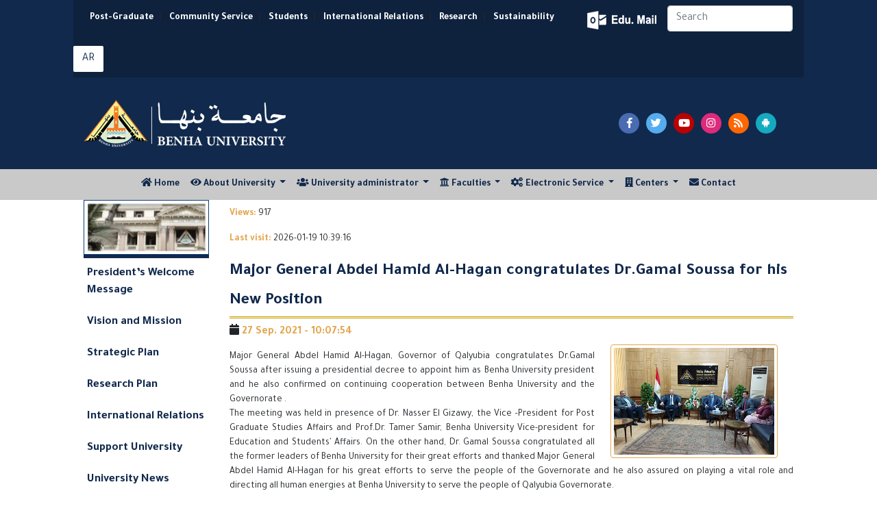

--- FILE ---
content_type: text/html; charset=utf-8
request_url: https://bu.edu.eg/BUNews/25461
body_size: 7661
content:


<!DOCTYPE html PUBLIC "-//W3C//DTD XHTML 1.0 Transitional//EN" "https://www.w3.org/TR/xhtml1/DTD/xhtml1-transitional.dtd">
<html xmlns="https://www.w3.org/1999/xhtml">
<head>

<title>Major General Abdel Hamid Al-Hagan congratulates Dr.Gamal Soussa for his New Position</title>
<meta name="description" content="Major General  Abdel Hamid Al-Hagan, Governor of Qalyubia congratulates Dr.Gamal Soussa after issuing a presidential decree to appoint him as Benha University president and he also confirmed on continuing cooperation between Benha University and the Governorate . "/>
<meta name="viewport" content="width=device-width, initial-scale=1, shrink-to-fit=no">
<meta name="keywords" content="Benha, Benha University, Higher education, Faculties, Colleges, E-portal, University, Students, Research, Campus, Edu e-mail, ICTP, Digital library, E-learning
,بنها, جامعة بنها, التعليم العالي, الكليات, البوابة الإلكترونية, الطلاب, البريد الإلكتروني التعليمى, المجلس الأعلى للجامعات, المكتبة الرقمية, التعلم المفتوح, مركز تكنولوجيا المعلومات, نتائج الامتحانات, الجودة والاعتماد ,المستشفى الجامعى"/>
<meta http-equiv="Content-Type" content="text/html; charset=utf-8"/>
<link rel="alternate" type="application/rss+xml" title="Benha University" href="https://bu.edu.eg/Rss.xml"/>
<link rel="alternate" type="application/rss+xml" title="Benha University" href="sitemap.xml" />
<meta name="y_key" content="fcc18e98f5e5578b" />
<meta name="robots" content="all, index, follow"/>
<meta name="revisit-after" content="1 days"/>
<meta name="author" content="البوابة الإلكترونية لجامعة بنها"/>
<meta name="contact" content="dev1@bu.edu.eg"/>
<meta name="copyright" content="جامعة بنها"/>
<meta name="distribution" content="global"/>
<meta name="generator" content="Dreamweaver"/>
<meta name="language" content="Arabic"/>
<meta name="reply-to" content="dev1@bu.edu.eg">
<link rel="shortcut icon" href="https://bu.edu.eg/b.ico" type="image/x-icon">
<meta property="fb:app_id" content="468239029902521"/>
<meta property="og:url" content="https://bu.edu.eg/BUNews/25461" />
<meta property="og:type" content="website" />
<meta property="og:title" content="Major General Abdel Hamid Al-Hagan congratulates Dr.Gamal Soussa for his New Position" />
<meta property="og:description" content="Major General  Abdel Hamid Al-Hagan, Governor of Qalyubia congratulates Dr.Gamal Soussa after issuing a presidential decree to appoint him as Benha University president and he also confirmed on continuing cooperation between Benha University and the Governorate . "/>
<meta property="og:image" content="https://staticfpu.bu.edu.eg/NewsImgs/1635149274.jpg" />



<!-- Bootstrap CSS -->
<link rel="stylesheet" href="https://bu.edu.eg/en/Responsive/CSS/bootstrap.min.css">
<link rel="stylesheet" href="https://use.fontawesome.com/releases/v5.8.1/css/all.css">
<link rel="stylesheet" href="https://bu.edu.eg/en/Responsive/CSS/CustomStyle.css" />

<!-- Gallery Style -->
<link rel="stylesheet" href="https://staticfresp.bu.edu.eg/css/lightgallery.min.css">
<link rel="stylesheet" href="https://staticfresp.bu.edu.eg/css/demo-gallery.css">

<!-- Global site tag (gtag.js) - Google Analytics -->
<script async src="https://www.googletagmanager.com/gtag/js?id=UA-80109697-1"></script>
<script>
  window.dataLayer = window.dataLayer || [];
  function gtag(){dataLayer.push(arguments);}
  gtag('js', new Date());

  gtag('config', 'UA-80109697-1');
</script>
</head>

<body>
<div class="container-fluid">
  

<div class="row bgDark"> 

<!-- Start Logo & Search -->

<div class="col-md-1"></div>

<!-- Space Before -->

<div class="col-md-10"> 

  <!-- Header 1 -->

  <div class="row bgDarkT">

    <div class="flex-grow-1">

      <nav class="navbar navbar-expand-sm"> 

        <!-- Links -->

        <ul class="navbar-nav d-inline-block" style="font-size:14px; font-weight: bold;">

          <li class="nav-item d-inline-flex mx-sm-0 mx-1"> <a class="nav-link text-white" href="https://www.p-graduate.bu.edu.eg/">Post-Graduate</a></li>|

          <li class="nav-item d-inline-flex mx-sm-0 mx-1"> <a class="nav-link text-white" href="https://www.env.bu.edu.eg/">Community Service</a></li>|

          <li class="nav-item d-inline-flex mx-sm-0 mx-1"> <a class="nav-link text-white" href="https://www.stud.bu.edu.eg/">Students</a></li>|

          <li class="nav-item d-inline-flex mx-sm-0 mx-1"> <a class="nav-link text-white" href="https://iro.bu.edu.eg/">International Relations</a></li>|

          <li class="nav-item d-inline-flex mx-sm-0 mx-1"> <a class="nav-link text-white" href="https://bu.edu.eg/en/research/">Research</a></li>|

          <li class="nav-item d-inline-flex mx-sm-0 mx-1"> <a class="nav-link text-white" href="https://sdgs.bu.edu.eg/en">Sustainability </a></li>

        </ul>

      </nav>

    </div>

    <div class="my-2 py-2 mx-2">

        <a href="https://mail.office365.com/" target="_blank" title="البريد الإلكتروني التعليمي" class="mail"></a> 

    </div>

    <form class="form-inline my-2 mr-2 d-none d-sm-block">

      <input class="form-control mr-sm-2" type="search" placeholder="Search" aria-label="Search" />

    </form>

     <span class="py-2 mr-2"><a href="https://bu.edu.eg" target="_blank" title="اللغة العربية" class="btn langAr text-center ">AR</a></span> 

     <!--<span class="py-2 mr-2"><a href="https://bu.edu.eg/fr" target="_blank" title="اللغة الفرنسية" class="btn-social langFr text-center">FR</a></span> -->



  </div>

  <!-- Header 2 -->

  <div class="row py-3">
  <div class="col-lg-8 col-sm-6 col-12 d-flex"> <a href="https://bu.edu.eg" title="جامعة بنها"><img src="https://bu.edu.eg/en/images/BU_EN_LogoN.png" alt="جامعة بنها" class="img-fluid my-3" style="max-height: 70px;"/> </a> </div>
    <div class="col-md-4 col-12 d-flex align-items-center justify-content-center"> 

        <span class="pl-5 pr-1"><a href="https://www.facebook.com/BenhaUniversity" target="_blank" class="fab btn-social facebook fa-facebook-f text-center"></a></span> 

        <span class="pr-1"><a href="https://twitter.com/BenhaUniveristy" target="_blank" class="fab btn-social twitter fa-twitter text-center"></a></span> 

        <span class="pr-1"><a href="https://www.youtube.com/BenhaUniversityOP" target="_blank" class="fab btn-social youtube fa-youtube text-center"></a></span> 

        <span class="pr-1"><a href="https://instagram.com/benha_university" target="_blank" class="fab btn-social instagram fa-instagram text-center"></a></span> 

        <span class="pr-1"><a href="https://bu.edu.eg/en/Rss.xml" target="_blank" class="fas btn-social rss fa-rss text-center"></a></span> 

        <span class="pr-1"><a href="https://play.google.com/store/apps/details?id=eg.edu.bu.android" title="تطبيق جامعة بنها" target="_blank" class="fab btn-social android fa-android text-center"></a></span>

         

     </div>

  </div>

</div>

<div class="col-md-1"></div>

<!-- Space After --> 

<!-- End Logo & Search --> 

</div>



</div>

<!-- Start Menu -->
<div class="container-fluid bgLight">
    <div class="row d-flex justify-content-lg-center justify-content-md-start">
    

<nav class="navbar navbar-expand-lg navbar-light py-1">       
    <button class="navbar-toggler" type="button" data-toggle="collapse" data-target="#navbarSupportedContent" aria-controls="navbarSupportedContent" aria-expanded="false" aria-label="Toggle navigation"> <span class="navbar-toggler-icon"></span> </button>
    <div class="collapse navbar-collapse justify-content-start" id="navbarSupportedContent">
        <ul class="navbar-nav mr-auto">
            <li class="nav-item"> <a class="nav-link" href="https://bu.edu.eg/en"> <i class="fa fa-home"></i> Home <span class="sr-only">(current)</span></a> </li>
            <li class="nav-item dropdown"> <a class="nav-link dropdown-toggle" href="#" id="navbarDropdown" role="button" data-toggle="dropdown" aria-haspopup="true" aria-expanded="false"> <i class="fa fa-eye"></i> About University </a>
                <div class="dropdown-menu mega-menu" aria-labelledby="navbarDropdown"> 
                    <div class="row">
                        <div class="col-md-6">
                        <p class="p-2 mb-0"><strong> Vision and mission </strong></p>
                        <div class="dropdown-divider"></div>
                            <i class="far fa-eye float-left pr-1"></i>
                            <p class="pl-1 sf text-justify">Vision aims to make Benha University as a leading example for the Egypt&#39;s universities in education, scientific research, social and university ... <a href="https://bu.edu.eg/en/univ_info/vission_mission.php"> Read more</a></p>
                            <i class="fas fa-bullseye float-left pr-1"></i>
                            <p class="pl-1 sf text-justify"> Benha University would have a role in developing the community by providing an stimulating environment for education and scientific research ... <a href="https://bu.edu.eg/en/univ_info/vission_mission.php"> Read more</a></p>                    
                        </div>

                        <div class="col-md-3">
                            <ul  class="pt-2">
                                <li class="pl-1 mr-2 py-1 my-2 borderli"><a href="https://bu.edu.eg/en/univ_info/president_word.php">President Word</a></li>
                                <li class="pl-1 mr-2 py-1 my-2 borderli"><a href="https://bu.edu.eg/en/univ_info/previous_president.php"> Former Presidents</a></li>
                                <li class="pl-1 mr-2 py-1 my-2 borderli"><a href="https://bu.edu.eg/en/univ_info/about_univ.php">History</a></li>
                                <li class="pl-1 mr-2 py-1 my-2 borderli"><a href="https://bu.edu.eg/en/univ_info/facts.php">Facts and Figures</a></li>
                            </ul>
                        </div>

                        <div class="col-md-3">
                            <ul class="pt-2">
                                <li class="pl-1 mr-2 py-1 my-2 borderli"><a href="https://bu.edu.eg/en/univ_info/strategy_plan.php">Strategic Plan </a></li>
                                <!--<li class="pl-1 mr-2 py-1 my-2 borderli"><a href="https://bu.edu.eg/portal/index.php?act=814">University Flags</a></li>-->
                                <li class="pl-1 mr-2 py-1 my-2 borderli"><a href="https://bu.edu.eg/en/univ_info/building.php"> University Buildings</a></li>
                                <li class="pl-1 mr-2 py-1 my-2 borderli"><a href="https://bu.edu.eg/en/univ_info/photo_album.php">Gallery </a></li>
                                <li class="pl-1 mr-2 py-1 my-2 borderli"><a href="https://bu.edu.eg/en/univ_info/BU_Visual_Identity_Brand_2024.php"> University Brand </a></li>
                            </ul>
                        </div>
                    </div>
                </div>
            </li>

            <li class="nav-item dropdown"> <a class="nav-link dropdown-toggle" href="#" id="navbarDropdown" role="button" data-toggle="dropdown" aria-haspopup="true" aria-expanded="false"> <i class="fa fa-users"></i> University administrator </a>
                <div class="dropdown-menu" aria-labelledby="navbarDropdown"> 
                <ul>
                    <li><a class="dropdown-item" href="https://bu.edu.eg/en/univ_info/president.php">President of the University</a></li>
                    <li class="dropdown-submenu">
                        <a class="dropdown-item" tabindex="-1" href="#"> University Councils  </a>
                        <ul class="dropdown-menu">
                            <li class="dropdown-item mx-1 px-1"><a tabindex="-1" href="https://bu.edu.eg/en/univ_admin/univ_magls.php">Council of the University</a> </li>
                            <li class="dropdown-item mx-1 px-1"><a tabindex="-1" href="https://bu.edu.eg/en/univ_admin/affairs_magls.php"> Council of Education and Student Affairs</a></li>
                            <li class="dropdown-item mx-1 px-1"><a tabindex="-1" href="https://bu.edu.eg/en/univ_admin/env_magls.php">Council of Community Service </a></li>
                            <li class="dropdown-item mx-1 px-1"><a tabindex="-1" href="https://bu.edu.eg/en/univ_admin/pg_magls.php">Council of Post-graduate Studies</a></li>
                        </ul>
                    </li>
                    <li><a class="dropdown-item" href="https://bu.edu.eg/en/univ_info/VicePresident.php">Vice-Presidents of the University</a></li>
                    <li><a class="dropdown-item" href="https://bu.edu.eg/en/univ_info/devAdvisior.php"> University Advisers</a></li>
                    <li><a class="dropdown-item" href="https://bu.edu.eg/en/univ_admin/univ_magles_deans.php"> Deans of Faculties</a></li>
                    <li><a class="dropdown-item" href="https://bu.edu.eg/en/univ_info/dev_adm.php"> Managers of Major Centers</a></li>
                    <li class="dropdown-submenu">
                        <a  class="dropdown-item" tabindex="-1" href="#"> University administration </a>
                        <ul class="dropdown-menu">
                            <li class="dropdown-item mx-1 px-1"><a tabindex="-1" href="https://bu.edu.eg/en/univ_admin/univ_president.php">Sector of University President</a></li>
                            <li class="dropdown-item mx-1 px-1"><a tabindex="-1" href="https://bu.edu.eg/en/univ_admin/univ_na2eb_president_learning&students.php">Sector of Student Affairs</a></li>
                            <li class="dropdown-item mx-1 px-1"><a tabindex="-1" href="https://bu.edu.eg/en/univ_admin/univ_na2eb_president_khedmetmogtamag.php">Sector of Community Service</a></li>
                            <li class="dropdown-item mx-1 px-1"><a tabindex="-1" href="https://bu.edu.eg/en/univ_admin/univ_na2eb_president_highlevelstudy.php">Sector of Post-graduate Studies</a></li>
                            <li class="dropdown-item mx-1 px-1"><a tabindex="-1" href="https://bu.edu.eg/en/univ_admin/univ_aminalgam3a.php">Sector of University Secretary</a></li>
                        </ul>
                    </li>
                    <li><a class="dropdown-item" href="https://bu.edu.eg/en/univ_info/Amin-co.php">Secretaries of University</a></li>
                </ul>
                </div>
            </li>

            <!--<li class="nav-item d-none d-md-none d-lg-block" style="z-index:1000"> 
                <a class="nav-link" href="https://bu.edu.eg/univ_info/contact.php"> 
                    <img src="https://bu.edu.eg/en/Responsive/IMG/BU.png" class="img-fluid" style="margin-top: -70px; margin-bottom: -60px; max-height: 120px;"> 
                </a>
            </li> -->
            
            <li class="nav-item dropdown"> <a class="nav-link dropdown-toggle" href="#" id="navbarDropdown" role="button" data-toggle="dropdown" aria-haspopup="true" aria-expanded="false"> <i class="fa fa fa-university"></i> Faculties </a>
                <div class="dropdown-menu mega-menu" aria-labelledby="navbarDropdown">
                    <div class="row"> 
                        <div class="col-md-4">
                            <p class="text-center py-2 mb-0"><strong> Scientific Faculties </strong></p>
                            <div class="dropdown-divider"></div>
                            <ul class="pt-2">
                                <li>
                                <a href="https://en.feng.bu.edu.eg/" target="_blank"> Faculty of Engineering</a></li>
                                <li>
                                <a href="https://en.beng.bu.edu.eg/" target="_blank"> Benha Faculty of Engineering </a></li>
                                <li>
                                <a href="https://en.fci.bu.edu.eg/" target="_blank"> Faculty of Computer & Artificial Intelligence </a></li>
                                <li>
                                <a href="https://en.fsci.bu.edu.eg/" target="_blank"> Faculty of Science </a></li>
                                <li>
                                <a href="https://en.fagr.bu.edu.eg/" target="_blank"> Faculty of Agriculture </a></li>
                                <li>
                                <a href="https://en.fapa.bu.edu.eg/" target="_blank"> Faculty of Applied Arts </a></li> 
                                <li>
                                <a href="https://en.comm.bu.edu.eg/" target="_blank"> Faculty of Commerce </a></li>
                            </ul>
                        </div>

                        <div class="col-md-4">
                            <p class="text-center py-2 mb-0"><strong> Humanities Faculties </strong></p>
                            <div class="dropdown-divider"></div>
                            <ul class="pt-2">
                                <li>
                                <a href="https://en.fedu.bu.edu.eg/" target="_blank"> Faculty of Education </a></li>
                                <li>
                                <a href="https://en.fsed.bu.edu.eg/" target="_blank"> Faculty of Specific Education </a></li> 
                                <li>
                                <a href="https://en.fphe.bu.edu.eg/" target="_blank"> Faculty of Sports Science </a></li>  
                                <li>
                                <a href="https://en.flaw.bu.edu.eg/" target="_blank"> Faculty of Law </a></li>
                                <li>
                                <a href="https://en.fart.bu.edu.eg/" target="_blank"> Faculty of Arts </a></li>
                            </ul>
                        </div>

                        <div class="col-md-4">
                            <p class="text-center py-2 mb-0"><strong> Medical Faculties </strong></p>
                            <div class="dropdown-divider"></div>
                            <ul class="pt-2">
                                <li>
                                <a href="https://en.fmed.bu.edu.eg/" target="_blank"> Faculty of Medicine </a></li>
                                <li>
                                <a href="https://en.fvtm.bu.edu.eg/" target="_blank"> Faculty of Veterinary </a></li>
                                <li>
                                <a href="https://en.fnur.bu.edu.eg/" target="_blank"> Faculty of Nursing </a></li>
                                <li>
                                <a href="https://en.fpt.bu.edu.eg/" target="_blank"> Faculty of Physical Therapy </a></li>
                            </ul>
                        </div>
                    </div>
                </div>
            </li>

            <li class="nav-item dropdown"> <a class="nav-link dropdown-toggle" href="#" id="navbarDropdown" role="button" data-toggle="dropdown" aria-haspopup="true" aria-expanded="false"> <i class="fa fa-cogs"></i> Electronic Service </a>
                <div class="dropdown-menu mega-menu-2" aria-labelledby="navbarDropdown">
                    <div class="row"> 
                        <div class="col-md-6">
                            <p class="text-center py-2 mb-0"><strong>  Faculty Members  </strong></p>
                            <div class="dropdown-divider"></div>
                            <ul class="pt-2">
                                <li><a href="https://bu.edu.eg/portal/index.php?act=20">Curriculum Vitae</a></li>

                                <li><a href="https://bu.edu.eg/portal/index.php?act=412">Search for E-mail of Member</a></li>

                                <li><a href="https://bu.edu.eg/portal/index.php?act=299">Reports of the Database</a></li>

                                <li><a href="https://bu.edu.eg/Repository"> Repository </a></li>

                                <li><a href="https://bu.edu.eg/catalog"> Academic Catalog </a></li>

                                <li><a href="https://bu.edu.eg/portal/index.php?act=318">Scientific Theses</a></li>

                                <li><a href="https://bu.edu.eg/portal/index.php?act=144">Search for Scientific Theses</a></li>

                                <li><a href="https://bu.edu.eg/GSpapers"> Google Scholar Paper </a></li>

                                <li><a href="https://bu.edu.eg/portal/index.php?act=144">Search for Thesis</a></li>

                                <li><a href="https://bu.edu.eg/portal/index.php?act=314"> International Researches</a></li>

                                <li><a href="https://bu.edu.eg/portal/index.php?act=104">Search for Faculty Member</a></li> 

                            </ul>

                        </div>

                        <div class="col-md-6">

                            <p class="text-center py-2 mb-0"><strong> Students </strong></p>

                            <div class="dropdown-divider"></div>

                            <ul class="pt-2">

                                <li><a href="https://bu.edu.eg/portal/index.php?act=139">E-mail</a></li>

                                <li><a href="https://bu.edu.eg/catalog"> Academic Catalog </a></li>

                                <li><a href="https://www.stud.bu.edu.eg/stud/index.php/exam-results">Results </a></li>

                                <li><a href="https://www.stud.bu.edu.eg/stud/index.php/seating-id"> Seat Numbers </a></li>

                                <li><a href="https://www.stud.bu.edu.eg/stud/index.php/committees-exams"> Committees of Exams </a></li>

                                <li><a href="https://bu.edu.eg/student/model_answer.php">Questions and Answers Models</a></li>

                                <li><a href="https://bu.edu.eg/student/login.php">Course Assessment</a></li>

                                <li><a href="https://bu.edu.eg/student/statn.php">Statistics of Teaching Methods Assessment </a></li>

                                <li><a href="https://www.stud.bu.edu.eg/stud/index.php/2011-10-12-10-44-22">Libraries</a></li>

                            </ul>

                        </div>

                    </div>

                </div>

            </li>



            <li class="nav-item dropdown"> <a class="nav-link dropdown-toggle" href="#" id="navbarDropdown" role="button" data-toggle="dropdown" aria-haspopup="true" aria-expanded="false"> <i class="fa fa-building"></i> Centers </a>

                <div class="dropdown-menu" aria-labelledby="navbarDropdown"> 

                <a class="dropdown-item" href="#"><strong>ICTP</strong></a> 

                <div class="dropdown-divider"></div>

                <ul>

                    <li class="dropdown-item"><img src="https://bu.edu.eg/BlueImages/Menu/Portal.png" class="menulogo" alt="E-portal" />

                    <a href="https://www.portal.bu.edu.eg/en" target="_blank"> E-portal </a></li>

                    <li class="dropdown-item"><img src="https://bu.edu.eg/BlueImages/Menu/mis.png" class="menulogo" alt="MIS" />

                    <a href="https://bu.edu.eg/mis/en" target="_blank"> MIS </a></li>

                    <li class="dropdown-item"><img src="https://bu.edu.eg/BlueImages/Menu/BELC.png" class="menulogo" alt="E-learning" />

                    <a href="https://www.belc.bu.edu.eg" target="_blank"> E-learning </a></li>

                    <li class="dropdown-item"><img src="https://bu.edu.eg/BlueImages/Menu/library.png" class="menulogo" alt="Digital Library" />

                    <a href="https://www.dgtlib.bu.edu.eg/dgtlib/en/" target="_blank"> Digital Library </a></li>

                    <li class="dropdown-item"><img src="https://bu.edu.eg/RedImages/Menu/networks.png" class="menulogo" alt="Digital Network" />

                    <a href="https://www.networks.bu.edu.eg/en" target="_blank"> Digital Network </a></li>

                    <li class="dropdown-item"><img src="https://bu.edu.eg/RedImages/Menu/CUIT.png" class="menulogo" alt="Training" />

                    <a href="https://www.cuit.bu.edu.eg/en" target="_blank"> Training </a></li>

                    <li class="dropdown-item"><img src="https://bu.edu.eg/RedImages/Menu/marketing.png" class="menulogo" alt="Digital Library" />

                    <a href="https://www.marketing.bu.edu.eg/" target="_blank"> Marketing </a></li>

                </ul>

                

            </li>

        

        

            <li class="nav-item"> <a class="nav-link" href="https://bu.edu.eg/en/univ_info/contact.php"> <i class="fa fa-envelope"></i> Contact </a> </li>

           

        </ul>

    </div>

</nav>



    </div>
</div>
<!-- End Menu -->

<!-- Start Content -->
<div class="container-fluid">
  <div class="row"> 
    <!--Start content -->
    <div class="col-lg-1"></div>
    <!-- Space Before -->
      <div class="col-lg-2 d-none d-lg-block"> 
        <!-- Right Menu -->
        
<ul class="nav nav-stacked nav-pills text-left small" style="padding-left: 0px; display: block; font-weight: bold;" >
<img src="https://bu.edu.eg/en/Responsive/IMG/BU_SideMenu.gif" width="100%" height="80" style="border: 1px solid #0c3f77;">
<li class="separator"></li>
<li><a href="https://bu.edu.eg/en/univ_info/president_word.php"> President’s Welcome Message </a></li>
<li><a href="https://bu.edu.eg/en/univ_info/vission_mission.php">Vision and Mission</a></li>
<li><a href="https://bu.edu.eg/en/univ_info/strategy_plan.php">Strategic Plan</a></li>
<li><a href="https://bu.edu.eg/en/Graduate/masharee3_bahthya.php">Research Plan</a></li>
<li><a href="http://iro.bu.edu.eg">International Relations</a></li>
<li><a href="https://bu.edu.eg/en/univ_info/Donation.php">Support University</a></li>
<li><a href="https://bu.edu.eg/portal/index.php?act=240">University News</a></li>
<li><a href="https://bu.edu.eg/en/univ_info/main_conference.php">Seminars and conferences</a></li>
<li><a href="https://bu.edu.eg/en/univ_info/Conferences.php">International Conferences</a></li>
<li><a href="https://bu.edu.eg/en/univ_info/Journals.php">International Journals</a></li>
<li><a href="https://bu.edu.eg/catalog" target="_blank"> Academic Catalog </a></li>
<li><a href="https://bu.edu.eg/en/course_bu">Catalogue: Programs & Courses</a></li>
<li class="dropdown-submenu"><a href="https://bu.edu.eg/en/Graduate/Links_PublicUniversities.php">Egyptian Universities</a>
  <ul class="dropdown-menu">
    <li class="dropdown-submenu"><a class="dropdown-item" href="https://bu.edu.eg/en/Graduate/Links_PublicUniversities.php" target="_blank">Egyptian Government Universities</a>
      <ul class="dropdown-menu">
        <li class="dropdown-item mx-1 px-1"><a href="http://www.asu.edu.eg/" target="_blank" rel="nofollow">Ain Shams University</a></li>
        <li class="dropdown-item mx-1 px-1"><a href="http://cu.edu.eg/Home" target="_blank" rel="nofollow">Cairo University</a></li>
        <li class="dropdown-item mx-1 px-1"><a href="http://www.alexu.edu.eg/index.php/en/" target="_blank"  rel="nofollow">Alexandria University</a></li>
        <li class="dropdown-item mx-1 px-1"><a href="https://bu.edu.eg/en/">Benha University</a></li>
        <li class="dropdown-item mx-1 px-1"><a href="http://www.mans.edu.eg/default.htm" target="_blank" rel="nofollow">Mansoura University</a></li>
        <li class="dropdown-item mx-1 px-1"><a href="http://www.menofia.edu.eg/english/index.asp" target="_blank" rel="nofollow">Menofia University</a></li>
        <li class="dropdown-item mx-1 px-1"><a href="http://english.zu.edu.eg/" target="_blank" rel="nofollow">Zagazig University</a></li>
        <li class="dropdown-item mx-1 px-1"><a href="http://www.sohag-univ.edu.eg/Index_en.aspx/" target="_blank" rel="nofollow">Sohag University</a></li>
        <li class="dropdown-item mx-1 px-1"><a href="http://www.helwan.edu.eg/english/" target="_blank" rel="nofollow">Helwan University</a></li>
        <li class="dropdown-item mx-1 px-1"><a href="http://scuegypt.edu.eg/en/" target="_blank" rel="nofollow">Suez Canal University</a></li>
        <li class="dropdown-item mx-1 px-1"><a href="http://www.bsu.edu.eg/EnglishUniversityWebsite" target="_blank" rel="nofollow">Beni-Suef University</a></li>
        <li class="dropdown-item mx-1 px-1"><a href="http://portal.kfs.edu.eg/english" target="_blank" rel="nofollow">Kafrelsheikh University</a></li>
        <li class="dropdown-item mx-1 px-1"><a href="http://www.fayoum.edu.eg/english/" target="_blank" rel="nofollow">Fayoum University</a></li>
        <li class="dropdown-item mx-1 px-1"><a href="http://www.damanhour.edu.eg/En/Pages/Default.aspx" target="_blank" rel="nofollow">Damanhour University</a></li>
        <li class="dropdown-item mx-1 px-1"><a href="http://www.aswu.edu.eg/English/Pages/default.aspx" target="_blank" rel="nofollow">Aswan University</a></li>	
        <li class="dropdown-item mx-1 px-1"><a href="http://www.minia.edu.eg/english/Pages/default.aspx" target="_blank">Minia University</a></li>
        <li class="dropdown-item mx-1 px-1"><a href="http://www.svu.edu.eg/" target="_blank">South Valley University</a></li>
        <li class="dropdown-item mx-1 px-1"><a href="http://www.aun.edu.eg/" target="_blank">Assiut University</a></li>
        <li class="dropdown-item mx-1 px-1"><a href="http://www.tanta.edu.eg/en/index.html" target="_blank">Tanta University</a></li>
        <li class="dropdown-item mx-1 px-1"><a href="http://psu.edu.eg/en/" target="_blank">Port Said University</a></li>
        <li class="dropdown-item mx-1 px-1"><a href="http://www.du.edu.eg/en" target="_blank">Damietta University</a></li>
        <li class="dropdown-item mx-1 px-1"><a href="http://www.usc.edu.eg/en" target="_blank"> Sadat City University</a></li>
      </ul>
    </li>
    <li class="dropdown-submenu"><a class="dropdown-item" href=https://bu.edu.eg/en/Graduate/Links_PrivateUniversities.php" target="_blank">Egyptian Private Universities</a>
      <ul class="dropdown-menu">
        <li class="dropdown-item mx-1 px-1"><a href="http://www.o6u.edu.eg" target="_blank">October 6 University</a></li>
        <li class="dropdown-item mx-1 px-1"><a href="http://www.nileu.edu.eg" target="_blank">Nile University</a></li>
        <li class="dropdown-item mx-1 px-1"><a href="http://www.must.edu.eg/arabic" target="_blank">Misr University for Science &amp; Technology</a></li>
        <li class="dropdown-item mx-1 px-1"><a href="https://www.zewailcity.edu.eg" target="_blank">Zewail City of Science and Technology</a></li>
        <li class="dropdown-item mx-1 px-1"><a href="http://deltauniv.edu.eg/Business" target="_blank">Delta University For Science and Technology</a></li>
        <li class="dropdown-item mx-1 px-1"><a href="http://www.fue.edu.eg/" target="_blank">Future University&nbsp;</a></li>
        <li class="dropdown-item mx-1 px-1"><a href="http://www.su.edu.eg" target="_blank">Sinai University</a></li>
        <li class="dropdown-item mx-1 px-1"><a href="http://www.ufe.edu.eg" target="_blank">French University in Egypt</a></li>
        <li class="dropdown-item mx-1 px-1"><a href="http://www.msa.edu.eg" target="_blank">October University for Modern Sciences and Arts</a></li>
        <li class="dropdown-item mx-1 px-1"><a href="http://www.hu.edu.eg" target="_blank">Heliopolis University</a></li>
        <li class="dropdown-item mx-1 px-1"><a href="http://www.miuegypt.edu.eg" target="_blank">Misr International University</a></li>
        <li class="dropdown-item mx-1 px-1"><a href="http://www.guc.edu.eg" target="_blank">German University in Cairo</a></li>
        <li class="dropdown-item mx-1 px-1"><a href="http://eru.edu.eg" target="_blank">The Egyptian Russian University</a></li>
        <li class="dropdown-item mx-1 px-1"><a href="http://www.acu.edu.eg" target="_blank">The Ahram Canadian University</a></li>
        <li class="dropdown-item mx-1 px-1"><a href="http://www.bue.edu.eg" target="_blank">British University in Egypt</a></li>
        <li class="dropdown-item mx-1 px-1"><a href="http://www.mti.edu.eg" target="_blank">Modern University For Technology and Inforamtion</a></li>
        <li class="dropdown-item mx-1 px-1"><a href="http://www.pua.edu.eg" target="_blank">Pharos University in Alexandria</a></li>
        <li class="dropdown-item mx-1 px-1"><a href="http://www.nub.edu.eg/" target="_blank">Nahda University</a></li>
        <li class="dropdown-item mx-1 px-1"><a href="http://www.eelu.edu.eg/" target="_blank">Egyptian E-Learning University</a></li>
      </ul>                  
    </li>
  </ul>
</li>
<li><a href="https://bu.edu.eg/en/Graduate/Links.php"> External Links</a></li>
<li><a href="https://bu.edu.eg/univ_info/main_Announcements.php" target="_blank">Tenders and practices</a></li>
<li><a href="https://bu.edu.eg/univ_info/free_jobs.php" target="_blank">Vacancies</a></li>
<li><a href="https://bu.edu.eg/en/univ_info/Socially.php">Societies</a></li>
<li><a href="https://bu.edu.eg/en/News/site_map.php">Sitemap</a></li>
<li class="separator"></li>
</ul>
        <!-- End Right Menu -->  
      </div>
      <div class="col-lg-8 col-md-12 col-12"> 
        <!-- News -->
          <div class="card">
              <!-- Tab panes -->
              <div class="tab-content">
                  <p style="padding-top:10px"> <b class="gold"> Views: </b>
                    917 
                  </p>
                  <p><b class="gold">Last visit: </b> 2026-01-19 10:39:16                    </p>
                  <!-- Blog post 1-->
                  

	<script>

		(function(d, s, id) {

		  var js, fjs = d.getElementsByTagName(s)[0];

		  if (d.getElementById(id)) return;

		  js = d.createElement(s); js.id = id;

		  js.src = "//connect.facebook.net/en_US/all.js#xfbml=1&appId=468239029902521";

		  fjs.parentNode.insertBefore(js, fjs);

		}

		(document, "script", "facebook-jssdk"));

	</script>

	<script src="http://connect.facebook.net/en_US/all.js"></script>

	<script> 

		FB.init({appId: "468239029902521", status: true, cookie: true});

		function postToFeed() {

		// calling the API ...

		var obj = {

		method: "feed",

		link: "bu.edu.eg/BUNews/25461",

		picture: "https://staticfpu.bu.edu.eg/NewsImgs/1635149274.jpg",

		name: "Major General Abdel Hamid Al-Hagan congratulates Dr.Gamal Soussa for his New Position",

		description: "Major General Abdel Hamid Al-Hagan congratulates Dr.Gamal Soussa for his New Position"

		};

		function callback(response) {

		}

		FB.ui(obj, callback);

		}

	</script>

	<script>

		!function(d,s,id)

		{var js,fjs=d.getElementsByTagName(s)[0];

		if(!d.getElementById(id))

		{js=d.createElement(s);

		js.id=id;js.src="https://platform.twitter.com/widgets.js";

		fjs.parentNode.insertBefore(js,fjs);}}

		(document,"script","twitter-wjs");

	</script>	

	

		<h1 class="news-title">Major General Abdel Hamid Al-Hagan congratulates Dr.Gamal Soussa for his New Position</h1>

		<h6><i class="fa fa-calendar"></i><span class="gold text-bold"> 27  Sep.  2021 - 10:07:54 </span></h6>

		<div class="float-md-right mx-lg-2 float-none text-center col-md-4 col-12">

			<img  src="https://staticfpu.bu.edu.eg/NewsImgs/1635149274.jpg" alt="Major General Abdel Hamid Al-Hagan congratulates Dr.Gamal Soussa for his New Position" class="m-auto float-none img-fluid float-md-right rounded img-thumbnail newsImg" />

		</div>

		<div>

			<p class="text-justify newsContent pt-2">Major General  Abdel Hamid Al-Hagan, Governor of Qalyubia congratulates Dr.Gamal Soussa after issuing a presidential decree to appoint him as Benha University president and he also confirmed on continuing cooperation between Benha University and the Governorate .  <br />

											The meeting was held in presence of Dr. Nasser El Gizawy, the Vice –President for Post Graduate Studies Affairs and Prof.Dr. Tamer Samir, Benha University Vice-president for Education and Students&#39; Affairs. On the other hand, Dr. Gamal Soussa congratulated all the former leaders of Benha University for their great efforts and thanked Major General Abdel Hamid Al-Hagan for his great efforts to serve the people of the Governorate and he also assured on playing a vital role and directing all human energies at Benha University to serve the people of Qalyubia Governorate. </p>     

		</div>

		

		<br class="clear">

		<div class="paddingAll"> 

			<p><span class="hints"> Source: </span> Sector of University President 

			</p> 

		</div>

		<div class="paddingAll"> 

			<p><span class="hints">Keywords: </span><span class='tags'><a href='https://bu.edu.eg/portal/index.php?act=79&kw=29532-Major'>Major</a></span><span class='tags'><a href='https://bu.edu.eg/portal/index.php?act=79&kw=29533-General'>General</a></span><span class='tags'><a href='https://bu.edu.eg/portal/index.php?act=79&kw=29534-Abdel_Hamid_Al_Hagan'>Abdel Hamid Al Hagan</a></span><span class='tags'><a href='https://bu.edu.eg/portal/index.php?act=79&kw=29535-congratulates'>congratulates</a></span><span class='tags'><a href='https://bu.edu.eg/portal/index.php?act=79&kw=29536-Dr_Gamal_Soussa'>Dr Gamal Soussa</a></span><span class='tags'><a href='https://bu.edu.eg/portal/index.php?act=79&kw=29537-Benha_University_President'>Benha University President</a></span></p> 

		</div>

		<div class="row d-flex justify-content-center"><!-- Social Share -->

			<ul class="social-network social-circle">

				<li><a class="btn icoPrint" title="Print" id="printpagebutton" type="button" value="Print this page" onclick="printpage()"><i class="fa fa-print"> Print </i></a></li>

				<li><a onclick="postToFeed(); return false;" class="btn icoFacebook" title="Facebook"><i class="fab fa-facebook-f"> Share </i></a></li>

				<li><a href="https://twitter.com/share" class="btn icoTwitter" title="Twitter" data-counturl="https://bu.edu.eg/BUNews/25461" data-url="https://bu.edu.eg/BUNews/25461" data-via="BenhaUniveristy" data-lang="en"><i class="fab fa-twitter"> tweet </i></a></li>

				<li><a href="https://staticfpu.bu.edu.eg/NewsPDF/" class="btn icoVimeo" title="download"><i class="fa fa-download"> Download </i></a></li>

			</ul>               

		</div>

		<br class="clear">		

                  <!-- End Blog post 1-->	   
              </div>
          </div>
        <!-- End News --> 
      </div>
      <div class="col-lg-2 col-md-6 d-block d-lg-none"> 
        <!-- Right Menu -->
        
<ul class="nav nav-stacked nav-pills text-left small" style="padding-left: 0px; display: block; font-weight: bold;" >
<img src="https://bu.edu.eg/en/Responsive/IMG/BU_SideMenu.gif" width="100%" height="80" style="border: 1px solid #0c3f77;">
<li class="separator"></li>
<li><a href="https://bu.edu.eg/en/univ_info/president_word.php"> President’s Welcome Message </a></li>
<li><a href="https://bu.edu.eg/en/univ_info/vission_mission.php">Vision and Mission</a></li>
<li><a href="https://bu.edu.eg/en/univ_info/strategy_plan.php">Strategic Plan</a></li>
<li><a href="https://bu.edu.eg/en/Graduate/masharee3_bahthya.php">Research Plan</a></li>
<li><a href="http://iro.bu.edu.eg">International Relations</a></li>
<li><a href="https://bu.edu.eg/en/univ_info/Donation.php">Support University</a></li>
<li><a href="https://bu.edu.eg/portal/index.php?act=240">University News</a></li>
<li><a href="https://bu.edu.eg/en/univ_info/main_conference.php">Seminars and conferences</a></li>
<li><a href="https://bu.edu.eg/en/univ_info/Conferences.php">International Conferences</a></li>
<li><a href="https://bu.edu.eg/en/univ_info/Journals.php">International Journals</a></li>
<li><a href="https://bu.edu.eg/catalog" target="_blank"> Academic Catalog </a></li>
<li><a href="https://bu.edu.eg/en/course_bu">Catalogue: Programs & Courses</a></li>
<li class="dropdown-submenu"><a href="https://bu.edu.eg/en/Graduate/Links_PublicUniversities.php">Egyptian Universities</a>
  <ul class="dropdown-menu">
    <li class="dropdown-submenu"><a class="dropdown-item" href="https://bu.edu.eg/en/Graduate/Links_PublicUniversities.php" target="_blank">Egyptian Government Universities</a>
      <ul class="dropdown-menu">
        <li class="dropdown-item mx-1 px-1"><a href="http://www.asu.edu.eg/" target="_blank" rel="nofollow">Ain Shams University</a></li>
        <li class="dropdown-item mx-1 px-1"><a href="http://cu.edu.eg/Home" target="_blank" rel="nofollow">Cairo University</a></li>
        <li class="dropdown-item mx-1 px-1"><a href="http://www.alexu.edu.eg/index.php/en/" target="_blank"  rel="nofollow">Alexandria University</a></li>
        <li class="dropdown-item mx-1 px-1"><a href="https://bu.edu.eg/en/">Benha University</a></li>
        <li class="dropdown-item mx-1 px-1"><a href="http://www.mans.edu.eg/default.htm" target="_blank" rel="nofollow">Mansoura University</a></li>
        <li class="dropdown-item mx-1 px-1"><a href="http://www.menofia.edu.eg/english/index.asp" target="_blank" rel="nofollow">Menofia University</a></li>
        <li class="dropdown-item mx-1 px-1"><a href="http://english.zu.edu.eg/" target="_blank" rel="nofollow">Zagazig University</a></li>
        <li class="dropdown-item mx-1 px-1"><a href="http://www.sohag-univ.edu.eg/Index_en.aspx/" target="_blank" rel="nofollow">Sohag University</a></li>
        <li class="dropdown-item mx-1 px-1"><a href="http://www.helwan.edu.eg/english/" target="_blank" rel="nofollow">Helwan University</a></li>
        <li class="dropdown-item mx-1 px-1"><a href="http://scuegypt.edu.eg/en/" target="_blank" rel="nofollow">Suez Canal University</a></li>
        <li class="dropdown-item mx-1 px-1"><a href="http://www.bsu.edu.eg/EnglishUniversityWebsite" target="_blank" rel="nofollow">Beni-Suef University</a></li>
        <li class="dropdown-item mx-1 px-1"><a href="http://portal.kfs.edu.eg/english" target="_blank" rel="nofollow">Kafrelsheikh University</a></li>
        <li class="dropdown-item mx-1 px-1"><a href="http://www.fayoum.edu.eg/english/" target="_blank" rel="nofollow">Fayoum University</a></li>
        <li class="dropdown-item mx-1 px-1"><a href="http://www.damanhour.edu.eg/En/Pages/Default.aspx" target="_blank" rel="nofollow">Damanhour University</a></li>
        <li class="dropdown-item mx-1 px-1"><a href="http://www.aswu.edu.eg/English/Pages/default.aspx" target="_blank" rel="nofollow">Aswan University</a></li>	
        <li class="dropdown-item mx-1 px-1"><a href="http://www.minia.edu.eg/english/Pages/default.aspx" target="_blank">Minia University</a></li>
        <li class="dropdown-item mx-1 px-1"><a href="http://www.svu.edu.eg/" target="_blank">South Valley University</a></li>
        <li class="dropdown-item mx-1 px-1"><a href="http://www.aun.edu.eg/" target="_blank">Assiut University</a></li>
        <li class="dropdown-item mx-1 px-1"><a href="http://www.tanta.edu.eg/en/index.html" target="_blank">Tanta University</a></li>
        <li class="dropdown-item mx-1 px-1"><a href="http://psu.edu.eg/en/" target="_blank">Port Said University</a></li>
        <li class="dropdown-item mx-1 px-1"><a href="http://www.du.edu.eg/en" target="_blank">Damietta University</a></li>
        <li class="dropdown-item mx-1 px-1"><a href="http://www.usc.edu.eg/en" target="_blank"> Sadat City University</a></li>
      </ul>
    </li>
    <li class="dropdown-submenu"><a class="dropdown-item" href=https://bu.edu.eg/en/Graduate/Links_PrivateUniversities.php" target="_blank">Egyptian Private Universities</a>
      <ul class="dropdown-menu">
        <li class="dropdown-item mx-1 px-1"><a href="http://www.o6u.edu.eg" target="_blank">October 6 University</a></li>
        <li class="dropdown-item mx-1 px-1"><a href="http://www.nileu.edu.eg" target="_blank">Nile University</a></li>
        <li class="dropdown-item mx-1 px-1"><a href="http://www.must.edu.eg/arabic" target="_blank">Misr University for Science &amp; Technology</a></li>
        <li class="dropdown-item mx-1 px-1"><a href="https://www.zewailcity.edu.eg" target="_blank">Zewail City of Science and Technology</a></li>
        <li class="dropdown-item mx-1 px-1"><a href="http://deltauniv.edu.eg/Business" target="_blank">Delta University For Science and Technology</a></li>
        <li class="dropdown-item mx-1 px-1"><a href="http://www.fue.edu.eg/" target="_blank">Future University&nbsp;</a></li>
        <li class="dropdown-item mx-1 px-1"><a href="http://www.su.edu.eg" target="_blank">Sinai University</a></li>
        <li class="dropdown-item mx-1 px-1"><a href="http://www.ufe.edu.eg" target="_blank">French University in Egypt</a></li>
        <li class="dropdown-item mx-1 px-1"><a href="http://www.msa.edu.eg" target="_blank">October University for Modern Sciences and Arts</a></li>
        <li class="dropdown-item mx-1 px-1"><a href="http://www.hu.edu.eg" target="_blank">Heliopolis University</a></li>
        <li class="dropdown-item mx-1 px-1"><a href="http://www.miuegypt.edu.eg" target="_blank">Misr International University</a></li>
        <li class="dropdown-item mx-1 px-1"><a href="http://www.guc.edu.eg" target="_blank">German University in Cairo</a></li>
        <li class="dropdown-item mx-1 px-1"><a href="http://eru.edu.eg" target="_blank">The Egyptian Russian University</a></li>
        <li class="dropdown-item mx-1 px-1"><a href="http://www.acu.edu.eg" target="_blank">The Ahram Canadian University</a></li>
        <li class="dropdown-item mx-1 px-1"><a href="http://www.bue.edu.eg" target="_blank">British University in Egypt</a></li>
        <li class="dropdown-item mx-1 px-1"><a href="http://www.mti.edu.eg" target="_blank">Modern University For Technology and Inforamtion</a></li>
        <li class="dropdown-item mx-1 px-1"><a href="http://www.pua.edu.eg" target="_blank">Pharos University in Alexandria</a></li>
        <li class="dropdown-item mx-1 px-1"><a href="http://www.nub.edu.eg/" target="_blank">Nahda University</a></li>
        <li class="dropdown-item mx-1 px-1"><a href="http://www.eelu.edu.eg/" target="_blank">Egyptian E-Learning University</a></li>
      </ul>                  
    </li>
  </ul>
</li>
<li><a href="https://bu.edu.eg/en/Graduate/Links.php"> External Links</a></li>
<li><a href="https://bu.edu.eg/univ_info/main_Announcements.php" target="_blank">Tenders and practices</a></li>
<li><a href="https://bu.edu.eg/univ_info/free_jobs.php" target="_blank">Vacancies</a></li>
<li><a href="https://bu.edu.eg/en/univ_info/Socially.php">Societies</a></li>
<li><a href="https://bu.edu.eg/en/News/site_map.php">Sitemap</a></li>
<li class="separator"></li>
</ul>
        <!-- End Right Menu -->  
      </div>
    <div class="col-lg-1"></div>
      <!-- End Content --> 
  </div>
</div>
<!-- End Content -->



<!-- Start Footer -->
<div class="container-fluid bgDark pt-2 mt-3">
    
<div class="row footers">
    <div class="col-lg-1 col-12"></div>
        <div class="col-lg-10 col-12">
            <div class="row">
                <div class="col-lg-3 col-6">
                <h4> Academic & Social Activities </h4>
                <ul class="text-white">
                    <li><a href="https://bu.edu.eg/en/univ_info/Arts_Culture.php"> Arts and Culture</a></li>
                    <li><a href="https://bu.edu.eg/en/univ_info/International_Competitions.php"> International Competitions</a></li>
                    <li><a href="https://bu.edu.eg/en/univ_info/International_Patents&Awards.php"> Patents & Awards </a></li>
                </ul>
                </div>
                <div class="col-lg-3 col-6">
                <h4> Worldwide </h4>
                <ul class="text-white">
                    <li><a href="https://bu.edu.eg/univ_info/EURASHE.php"> European Union </a></li>
                    <li><a href="https://bu.edu.eg/portal/index.php?act=709&amp;news_id=17"> Union of Arab Universities </a></li>
                    <li><a href="https://bu.edu.eg/univ_info/International_Ranks.php"> World Classifications </a></li>
                </ul>
                </div>
                <div class="col-lg-3 col-6">
                <h4> Important links </h4>
                <ul class="text-white">
                    <li><a href="https://bu.edu.eg/Graduate/Links.php"> External Links </a></li>
                    <li><a href="https://bu.edu.eg/en/News/site_map.php"> Sitemap </a></li>
                    <li><a href="https://portal.bu.edu.eg/Team_Work.php"> Teamwork </a></li>
                </ul>
                </div>
                <div class="col-lg-3 col-6">
                <h4> Visitors </h4>
                <a href="https://s09.flagcounter.com/more/EyL"><img src="https://s09.flagcounter.com/count/EyL/bg_FFFFFF/txt_0C3F77/border_FFFFFF/columns_2/maxflags_12/viewers_0/labels_1/pageviews_1/" alt="free counters" width="150" height="100" border="0" style="display:block; margin:auto" class="img-fluid"/></a> </div>
            </div>
        </div>
    <div class="col-lg-1 col-12"></div>
</div>
    <hr />
    <div class="row">
        <div class="col text-center">
            <p class="text-center text-white"> Benha University © 2020 Designed and developed by portal team - Benha University </p>
        </div>
    </div>
	</div>
<!-- End Footer -->

<script src='https://bu.edu.eg/en/Responsive/JS/jquery.min.js'></script> 		
<script src="https://bu.edu.eg/en/Responsive/JS/bootstrap.min.js"></script>
    <!-- lightGallery JS -->

    <script type="text/javascript">

        $(document).ready(function(){

            $('#lightgallery').lightGallery();

    });

    </script>

    <script src="https://staticfresp.bu.edu.eg/js/lightgallery-all.min.js"></script>

    <!-- End lightGallery JS --> 
</body>
</html>
